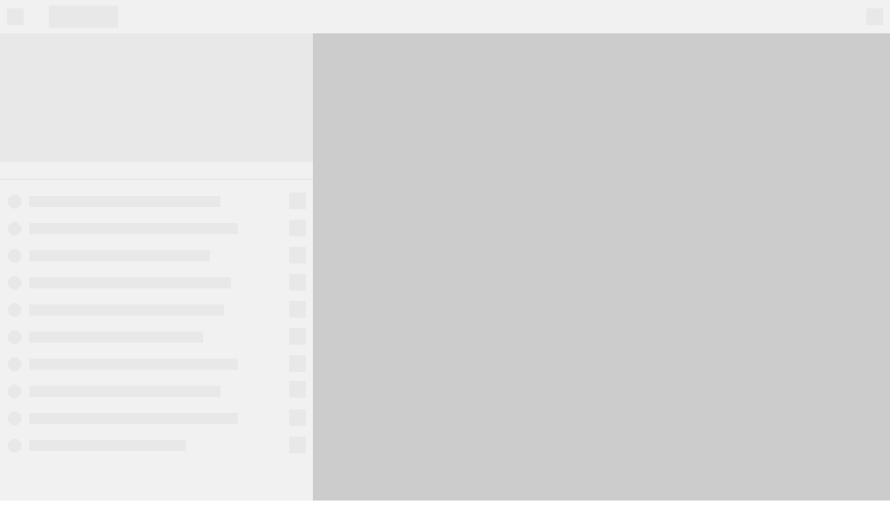

--- FILE ---
content_type: text/html; charset=UTF-8
request_url: https://www.k-state.edu/maps/?show=BA
body_size: 2953
content:
<!DOCTYPE html>
<html>
  <head>
    <title>Campus Maps | Kansas State University</title>
    <meta name="viewport" content="width=device-width, initial-scale=1.0, user-scalable=no">
    <meta charset="utf-8">
    <style>
      html, body {
        margin: 0;
        padding: 0;
        height: 100%;
	overflow: hidden;
      }
      #mapcontainer {
         width: 100%;
         height: 100%;
      }
      #mapcontainer iframe {
         border: 0;
}
    </style>
    <script>
  (function(i,s,o,g,r,a,m){i['GoogleAnalyticsObject']=r;i[r]=i[r]||function(){
  (i[r].q=i[r].q||[]).push(arguments)},i[r].l=1*new Date();a=s.createElement(o),
  m=s.getElementsByTagName(o)[0];a.async=1;a.src=g;m.parentNode.insertBefore(a,m)
  })(window,document,'script','//www.google-analytics.com/analytics.js','ga');
  </script>
  </head>
  <body>
<div id="mapcontainer"></div>
<!--    <iframe src="url" width="100%" height="100%"  scrolling="no" border="0" frameBorder="0" style="border:0px solid #000; margin:0; padding:0;">
      <p>Your browser does not support iframes.</p>
    </iframe>
-->
<script>


function insertMap() {

   var url = "https://map.concept3d.com/?id=731",
       request,
       show, show1,
       showcode2markerID = {
A: 93125,
AC: 93124,
AFH: 93123,
AK: 93122,
AKC: 93141,
AMI: 133699,
BA: 93126,
BB: 133723,
BC: 63611,
BD: 93130,
BH: 93129,
BIVAP: 93128,
BR: 93132,
BRI: 93200,
BT: 93133,
BU: 93135,
BUX: 93134,
BWC: 133717,
C: 93137,
CB: 93142,
CC: 93145,
CCD: 93140,
CDC: 0,
CH: 0,
CI: 93146,
CL: 93136,
CW: 93139,
D: 93150,
DC: 93147,
DF: 93149,
DO: 93151,
DU: 93152,
DUF: 93163,
DUR: 93207,
DV: 93148,
DY: 93153,
ECS: 93157,
ED: 93155,
EH: 93156,
ER: 93138,
ERL: 0,
ES: 93154,
EXF: 133715,
F: 93161,
FC: 93187,
FC2: 133716,
FD: 93164,
FG: 93158,
FM: 93171,
FMF: 93165,
FS: 93159,
FSB: 93160,
FT: 93162,
GD: 93167,
GHD: 93169,          // Location?
GM: 93183,
GY: 93170,
HB: 93173,
HG: 93175,
HH: 93177,
HL: 93172,
HST: 93176,
HY: 93174,
HZ: 93178,
I: 0,
IGP: 93168,
IPF: 93179,
ISC: 93180,
JCC: 278450,
JT: 93181,
JU: 93182,
K: 93188,
KABSU: 0,
KF: 93190,
KFC: 0,
KFS: 93127,
KG: 93189,
KPS: 93184,
KSRP: 93185,
LHC: 0,
LMH: 93191,
LS: 93193,
LSH: 93191,
LSP: 93192,
M: 93195,
MHC: 0,
ML: 93194,
MO: 93196,
MS: 93166,
N: 93199,
NA: 93198,
PFS: 93201,
PH: 93202,
PP: 93203,
PR: 93204,
PU: 93205,
RC: 93208,
REC: 93143,
RV: 93206,
S: 93210,
SB: 93215,
SC: 93209,
SH: 93211,
SM: 0,
SR: 0,
		   SRH: 272408,
T: 93212,
TH: 93213,
UD: 0,
UM: 93216,
UN: 93186,
VCS: 93197,
VFO: 93218,
VMS: 93144,
VMT: 93214,
VZ: 93217,
W: 93225,
WA: 93220,
WAX: 93221,
WB: 93222,
WD: 93219,
WEL: 133717,
WH: 93223,
WS: 93224,
		   
		   // Dining locations
		  "DINING-CALL": 133771,
		  "DINING-CORNERSTONE": 143103,
		  "DINING-EINSTEIN": 133770,
		  "DINING-UNION": 133768,
		  "DINING-JPSPORTS": 133772,
		  "DINING-QC-REC": 143096,
		  "DINING-QC-KRAMER": 143097,
		  "DINING-QC-MOORE": 143098,
		  "DINING-QC-VANZILE": 143100,
		  "DINING-RADINAS-ENGG": 143100,
		  "DINING-RADINAS-LS": 133982,
		  "DINING-BAKERY": 143102,
		  "DINING-TROTTER": 133849
};


   var parseRequest =
		/*
		 * parseRequest -- parse the parameters specified in the URL into a "request" object
		 *
		 * This function returns an object that has a property for each parameter
		 * in the URL.  The value of the property is the value as specified in the
		 * URL.  For example, with the URL "whatever.html?dog=Max&cat=Saturn",
		 * the object returned would have two properties:
		 *
		 *    request.dog = "Max" and request.cat="Saturn".
		 *
		 * The returned object is typically named "request", and is modelled after the
		 * Server-Side JavaScript "request" object.
		 *
		 * Note: No facility is available to handle parameters that are specified
		 * multiple times.  The last value specified on the URL is the one returned.
		 */
			function(s) {
			   var request = {};
			   var a, i, v;

			   // If the caller didn't specify a string, use the page's URL.
			   if (!s) {
			      s = window.location.search;
			   }

			   // Strip the leading question mark, if any
			   if (s.substr(0,1) == '?') {
			      s = s.substr(1);
			   }

			   // Split the query/search string into "name=value" strings.
			   a = s.split(/&/);

			   // For each string, split into the name and value, and assign to
			   // the request object.
			   for (i = 0; i < a.length; i++) {
			      v = a[i].match(/^([^=]*)=(.*)$/);
			      if (v) {
		            v[1] = v[1].replace( /\+/g, " " );      // change '+' into ' '
		            v[2] = v[2].replace( /\+/g, " " );      // change '+' into ' '
			         request[decodeURIComponent(v[1])] = decodeURIComponent(v[2]);
			      }
			   }

			   return request;

			};

         try {

            request = parseRequest();
            show = request.show;

            if (show) {
               ga('site.send', 'event', 'Map 731', 'Marker Open via URL', show, {noninteraction: 1});

               /* Origianl version could use show=DO,CW to show both Dole and Cardwell.
               * CampusBird can't do that, so just use the first one.
               */
               show1 = show.split(",")[0].toUpperCase();

				marker = showcode2markerID[show1];
               if (marker) {
                  url += "&mrkIid=" + marker;
                  url += "#!m/" + marker + "?ce/9318?ct/11701,0,9318";

               }
            }
         } catch(e) {
            /* Nothing */
         }

      var a=['iPad','iPod','iPhone','Android'];
      for(var i=0;i<a.length;i++)
      {
        var p=new RegExp(a[i],'i');
        if(!!p.test(navigator.userAgent))
        {
          document.location=url;
        }
      }

      map = document.createElement("iframe");
      map.width="100%";
      map.height="100%";
      map.scrolling = "no";
      map.border = "0";
      map.frameborder = "0";
      map.src = url;
      document.getElementById('mapcontainer').appendChild(map);
  };

  window.onload = insertMap;

(function(){
var cd=/k-state\.edu/.test(document.location.hostname)?'k-state.edu':'auto';
ga('create','UA-36236856-1',cd);
ga('require','linkid', {'levels':9});
ga('require', 'displayfeatures');
ga('send','pageview');

try{
var hp = document.referrer.replace(/https?:\/\//, ""),
ds=hp.substring(0,KSU.config.searchUrl.length)!==KSU.config.searchUrl;
}catch(e){}
ga('create','UA-19170528-12',cd,'site',{'alwaysSendReferrer':ds});

})();
</script>
  <li><a style="text-decoration: none;color:#ACA697;"  href="https://a.cms.omniupdate.com/11/?skin=k-state&amp;account=k-state&amp;site=maps&amp;action=de&amp;path=/index.html">Updated: 10/14/25</a></li></body>
</html>


--- FILE ---
content_type: text/html; charset=UTF-8
request_url: https://map.concept3d.com/?id=731&mrkIid=93126
body_size: 1498
content:

<!doctype html>
<html lang="en">
  <head>
    <meta charset="utf-8">
    <meta name="viewport" content="width=device-width, initial-scale=1.0, viewport-fit=cover">

          <meta property="og:url" content="http://map.concept3d.com/?id=731&mrkIid=93126#!m/93126" />
      <meta property="og:type" content="article" />
      <meta property="og:title" content="Kansas State University:Beach Art Museum" />
      <meta property="og:description" content="The Marianna Kistler Beach Museum of Art (BAM) contains K-State's permanent art collection. Offices and history" />
      <meta property="og:image" content="https://assets.concept3d.com/731/ba-s.jpg" />

    <meta name="apple-mobile-web-app-capable" content="yes">
    <meta name="apple-mobile-web-app-status-bar-style" content="black-translucent">

    <title>Kansas State University</title>
    <meta name="description" content="Visit our interactive map">
    <link rel="manifest" href="inc/manifest/?id=731">
    <link id="apple-favicon" rel="apple-touch-icon" href="https://assets.concept3d.com/assets/731/Screen_Shot_2017-10-13_at_11.44.48_AM.png">
    <link rel="shortcut icon" id="favicon" href="https://assets.concept3d.com/assets/731/Screen_Shot_2017-10-13_at_11.44.48_AM.png">
    <meta name="theme-color" content="#ffffff">

    <link rel="stylesheet" href="https://fonts.googleapis.com/css?family=Open+Sans:300,400,600,700" as="font" />
    <link rel="preload stylesheet" href="css/thirdparty.css?v=1.3.5" as="style" type="text/css"/>
    <link rel="preload stylesheet" href="libcss/atlas-font.css?v=1.3.5" as="style" type="text/css"/>

    
    
    
    <script>
      window.dataLayer = window.dataLayer || [];
      window.gtag = function (){ dataLayer.push(arguments); };
      window.gtag('consent', 'default', {
        ad_storage: 'denied',
        analytics_storage: 'denied',
        functionality_storage: 'denied',
        personalization_storage: 'denied',
        security_storage: 'denied',
        ad_user_data: 'denied',
        ad_personalization: 'denied',
        wait_for_update: 500,
      });
    </script>
          <!-- Google Tag Manager -->
        <script>(function(w,d,s,l,i){w[l]=w[l]||[];w[l].push({'gtm.start':
        new Date().getTime(),event:'gtm.js'});var f=d.getElementsByTagName(s)[0],
        j=d.createElement(s),dl=l!='dataLayer'?'&l='+l:'';j.async=true;j.src=
        'https://www.googletagmanager.com/gtm.js?id='+i+dl;f.parentNode.insertBefore(j,f);
        })(window,document,'script','dataLayer', 'GTM-PR2B87W');</script>
      <!-- End Google Tag Manager -->
    
          <!-- Google Tag Manager -->
      <script>(function(w,d,s,l,i){w[l]=w[l]||[];w[l].push({'gtm.start':
        new Date().getTime(),event:'gtm.js'});var f=d.getElementsByTagName(s)[0],
        j=d.createElement(s),dl=l!='dataLayer'?'&l='+l:'';j.async=true;j.src=
        'https://www.googletagmanager.com/gtm.js?id='+i+dl;f.parentNode.insertBefore(j,f);
        })(window,document,'script','dataLayer', 'GTM-NLSR9XP');
      </script>
      <!-- End Google Tag Manager\ -->
    
    <noscript>Your browser does not support or is blocking javascript, this application requires javascript to function</noscript>
    <script type="text/javascript" src="https://cdn.levelaccess.net/accessjs/YW1wMTI1MDM/access.js" async></script>
  </head>
  <body id="body">
        <!-- Google Tag Manager (noscript) -->
      <noscript><iframe src="https://www.googletagmanager.com/ns.html?id=GTM-PR2B87W"
      height="0" width="0" style="display:none;visibility:hidden"></iframe></noscript>
    <!-- End Google Tag Manager (noscript) -->
            <!-- Google Tag Manager (noscript) -->
      <noscript><iframe src="https://www.googletagmanager.com/ns.html?id=GTM-NLSR9XP"
      height="0" width="0" style="display:none;visibility:hidden"></iframe></noscript>
    <!-- End Google Tag Manager (noscript) -->
    
    <div id="skeleton-wrapper">
      <div class="skeleton-header"></div>
      <div class="skeleton-sidebar">
        <div class="skeleton-sidebar-header"></div>
        <div class="skeleton-tools"></div>
        <div class="category-skeleton"></div>
      </div>
    </div>

    <div id="atlas"></div>

    <script src="js/libs.js?v=1.3.5"></script>
    <script src="js/index.js?v=1.3.5"></script>
    <script src="js/runtime.js?v=1.3.5"></script>
    <script>
      // Check that service workers are registered
      if ('serviceWorker' in navigator) {
        // Use the window load event to keep the page load performant
        window.addEventListener('load', function() {
          navigator.serviceWorker.register('serviceWorker.js');
        });
      }
    </script>
          </body>
</html>


--- FILE ---
content_type: text/css
request_url: https://map.concept3d.com/libcss/atlas-font.css?v=1.3.5
body_size: 1038
content:
@font-face {
  font-family: 'atlas-font';
  src: url('../fonts/atlas-font.eot?44368290');
  src: url('../fonts/atlas-font.eot?44368290#iefix') format('embedded-opentype'),
       url('../fonts/atlas-font.woff2?44368290') format('woff2'),
       url('../fonts/atlas-font.woff?44368290') format('woff'),
       url('../fonts/atlas-font.ttf?44368290') format('truetype'),
       url('../fonts/atlas-font.svg?44368290#atlas-font') format('svg');
  font-weight: normal;
  font-style: normal;
  font-display: block;
}

 [class^="icon-"]:before, [class*=" icon-"]:before {
  font-family: "atlas-font";
  font-style: normal;
  font-weight: normal;
  speak: none;
  display: inline-block;
  text-decoration: inherit;
  width: 1em;
  margin-right: .2em;
  text-align: center;
  font-variant: normal;
  text-transform: none;
  line-height: 1em;
  margin-left: .2em;
  -webkit-font-smoothing: antialiased;
  -moz-osx-font-smoothing: grayscale;
}
 
.icon-favorite:before { content: '\e800'; } /* '' */
.icon-home:before { content: '\e801'; } /* '' */
.icon-accessibility:before { content: '\e802'; } /* '' */
.icon-avatar:before { content: '\e803'; } /* '' */
.icon-directions-bike:before { content: '\e804'; } /* '' */
.icon-directions-bus:before { content: '\e805'; } /* '' */
.icon-directions-car:before { content: '\e806'; } /* '' */
.icon-directions-walk:before { content: '\e807'; } /* '' */
.icon-directions:before { content: '\e808'; } /* '' */
.icon-help:before { content: '\e809'; } /* '' */
.icon-images:before { content: '\e80a'; } /* '' */
.icon-model:before { content: '\e80b'; } /* '' */
.icon-my-location-on:before { content: '\e80c'; } /* '' */
.icon-photospheres:before { content: '\e80d'; } /* '' */
.icon-print:before { content: '\e80e'; } /* '' */
.icon-refresh:before { content: '\e80f'; } /* '' */
.icon-share:before { content: '\e810'; } /* '' */
.icon-videos:before { content: '\e811'; } /* '' */
.icon-view-map:before { content: '\e812'; } /* '' */
.icon-search:before { content: '\e813'; } /* '' */
.icon-ios-more:before { content: '\e814'; } /* '' */
.icon-more:before { content: '\e815'; } /* '' */
.icon-facebook:before { content: '\e816'; } /* '' */
.icon-twitter:before { content: '\e817'; } /* '' */
.icon-youtube:before { content: '\e818'; } /* '' */
.icon-resize-vertical:before { content: '\e819'; } /* '' */
.icon-minimap-swap:before { content: '\e81a'; } /* '' */
.icon-default-user-avatar:before { content: '\e81b'; } /* '' */
.icon-calendar:before { content: '\e81c'; } /* '' */
.icon-info:before { content: '\e81d'; } /* '' */
.icon-virtual-reality:before { content: '\e81e'; } /* '' */
.icon-auto-rotate:before { content: '\e81f'; } /* '' */
.icon-zoom-extents:before { content: '\e820'; } /* '' */
.icon-get-this-view:before { content: '\e821'; } /* '' */
.icon-wayfinding:before { content: '\e822'; } /* '' */
.icon-map-controls:before { content: '\e823'; } /* '' */
.icon-publish:before { content: '\e824'; } /* '' */
.icon-settings:before { content: '\e825'; } /* '' */
.icon-add:before { content: '\e826'; } /* '' */
.icon-edit:before { content: '\e827'; } /* '' */
.icon-gps-off:before { content: '\e828'; } /* '' */
.icon-audio:before { content: '\e829'; } /* '' */
.icon-rotate-device:before { content: '\e82a'; } /* '' */
.icon-location:before { content: '\e82b'; } /* '' */
.icon-school:before { content: '\e82c'; } /* '' */
.icon-mail:before { content: '\e82d'; } /* '' */
.icon-phone:before { content: '\e82e'; } /* '' */
.icon-name:before { content: '\e82f'; } /* '' */
.icon-generate-printmap:before { content: '\e830'; } /* '' */
.icon-print-basic:before { content: '\e831'; } /* '' */
.icon-country:before { content: '\e832'; } /* '' */
.icon-map-layers:before { content: '\e833'; } /* '' */
.icon-mapspacer:before { content: '\e834'; } /* '' */
.icon-my-location:before { content: '\e835'; } /* '' */
.icon-link:before { content: '\e83e'; } /* '' */
.icon-map:before { content: '\e83f'; } /* '' */
.icon-age:before { content: '\e893'; } /* '' */
.icon-major:before { content: '\e895'; } /* '' */
.icon-location-services:before { content: '\f124'; } /* '' */
.icon-angle-circled-up:before { content: '\f139'; } /* '' */
.icon-mail-square:before { content: '\f199'; } /* '' */
.icon-twitter-square:before { content: '\f304'; } /* '' */
.icon-facebook-square:before { content: '\f308'; } /* '' */
.icon-linkedin-square:before { content: '\f30c'; } /* '' */
.icon-fullroute:before { content: '\e820'; } /* '' */
.icon-close:before { content: '\00d7'; } /* '' */


--- FILE ---
content_type: application/javascript
request_url: https://success.signin.k-state.edu/cas-gateway-affiliation-release/gateway.js
body_size: 622
content:
function getCookie(name) {
  const value = `; ${document.cookie}`;
  const parts = value.split(`; ${name}=`);
  if (parts.length === 2) return parts.pop().split(';').shift();
  return null;
}

function isKSUDomain() {
  const hostname = window.location.hostname;
  return hostname.includes('k-state.edu') || hostname.includes('ksu.edu');
}

function handleKSUAuth() {
  if (!isKSUDomain()) {
    return Promise.reject(new Error('Not on a KSU domain'));
  }
  
  const existingAffiliations = getCookie('affiliations');
  if (existingAffiliations) {
    return Promise.resolve(JSON.parse(existingAffiliations));
  }

  return fetch('https://signin.k-state.edu/WebISO/login?service=https://tools.ome.ksu.edu/route&gateway=true', {
    method: 'GET',
    credentials: 'include'
  })
  .then(response => {
    const jwt = new URL(response.url).searchParams.get('ticket');
    if (!jwt) throw new Error('No JWT found in response URL');
    
    const parts = jwt.split('.');
    if (parts.length !== 3) throw new Error('Invalid JWT format');
    
    const payload = JSON.parse(atob(parts[1]));
    let affiliations = payload.ksuPersonAffiliations;
    
    // Ensure affiliations is always an array
    if (!affiliations) {
      affiliations = [];
    } else if (!Array.isArray(affiliations)) {
      // Handle the case where it's a single value (like "1" in your example)
      affiliations = [affiliations.toString()];
    }
    
    const cookieDomain = window.location.hostname.includes('k-state.edu') ? 'k-state.edu' : 'ksu.edu';
    document.cookie = `affiliations=${JSON.stringify(affiliations)}; domain=.${cookieDomain}; path=/; max-age=${7 * 24 * 60 * 60}; secure; samesite=strict`;
    
    return affiliations;
  });
}

handleKSUAuth()
  .then(affiliations => console.log('Affiliations:', affiliations))
  .catch(error => console.error('Error:', error));


--- FILE ---
content_type: text/javascript
request_url: https://map.concept3d.com/js/runtime.js?v=1.3.5
body_size: 2413
content:
(()=>{"use strict";var e,r,t,a,c,o={},f={};function n(e){var r=f[e];if(void 0!==r)return r.exports;var t=f[e]={id:e,loaded:!1,exports:{}};return o[e].call(t.exports,t,t.exports,n),t.loaded=!0,t.exports}n.m=o,n.amdO={},e=[],n.O=(r,t,a,c)=>{if(!t){var o=1/0;for(b=0;b<e.length;b++){for(var[t,a,c]=e[b],f=!0,d=0;d<t.length;d++)(!1&c||o>=c)&&Object.keys(n.O).every((e=>n.O[e](t[d])))?t.splice(d--,1):(f=!1,c<o&&(o=c));if(f){e.splice(b--,1);var i=a();void 0!==i&&(r=i)}}return r}c=c||0;for(var b=e.length;b>0&&e[b-1][2]>c;b--)e[b]=e[b-1];e[b]=[t,a,c]},n.n=e=>{var r=e&&e.__esModule?()=>e.default:()=>e;return n.d(r,{a:r}),r},t=Object.getPrototypeOf?e=>Object.getPrototypeOf(e):e=>e.__proto__,n.t=function(e,a){if(1&a&&(e=this(e)),8&a)return e;if("object"==typeof e&&e){if(4&a&&e.__esModule)return e;if(16&a&&"function"==typeof e.then)return e}var c=Object.create(null);n.r(c);var o={};r=r||[null,t({}),t([]),t(t)];for(var f=2&a&&e;"object"==typeof f&&!~r.indexOf(f);f=t(f))Object.getOwnPropertyNames(f).forEach((r=>o[r]=()=>e[r]));return o.default=()=>e,n.d(c,o),c},n.d=(e,r)=>{for(var t in r)n.o(r,t)&&!n.o(e,t)&&Object.defineProperty(e,t,{enumerable:!0,get:r[t]})},n.f={},n.e=e=>Promise.all(Object.keys(n.f).reduce(((r,t)=>(n.f[t](e,r),r)),[])),n.u=e=>e+"."+{190:"83010ac613ca4fe9967a",191:"2e1d11691005aa027808",197:"121eefb324c2b76680ef",255:"a13edbba12669845981e",256:"52559f1714df4e362b7a",284:"46b6c3bad578c1a496ba",290:"f9e0c7a860c44f348179",292:"b5ad9f7331a8bafd15d2",323:"6e34c5ba7579465bbb76",412:"9890baf5411a57bb4b5a",417:"8493129ac421d512e2e9",424:"53711560d31fbd829da7",490:"20cb44aa276ab53ddee7",513:"76438ab7d131d15b1da3",549:"bb435e449dee40d06f1d",555:"a10f0dd6ebe98148622f",561:"a5587cfcef6d7f30bfed",563:"26b0dcafffc3567da8bc",575:"2347c57026db2b86a9ac",584:"f54b24993fba4c6b707d",604:"895ec058125475f1ff92",621:"658403084084e4cca346",622:"92f9d2979d6766358f98",628:"fdb13a35ae4909874cea",698:"4b270c5625def96cca86",704:"24103e2137cd470ec703",715:"1e2080848f2f2982f6a3",773:"12bdb009ce39d27f1a0e",844:"ca86bfd3b1073a26d051",852:"8dcd2d2580c6b9f3be8a",894:"72141cbe1bc5306e7a40",907:"5aee46b094adae2cf5e9",921:"4bc7af92d82ce4bb4b14",950:"d89392fd550a1b160ae9",977:"33a7e606ecb06c901243",985:"e17bfb3bac3e6db4a98d"}[e]+".js",n.g=function(){if("object"==typeof globalThis)return globalThis;try{return this||new Function("return this")()}catch(e){if("object"==typeof window)return window}}(),n.o=(e,r)=>Object.prototype.hasOwnProperty.call(e,r),a={},c="map-ui:",n.l=(e,r,t,o)=>{if(a[e])a[e].push(r);else{var f,d;if(void 0!==t)for(var i=document.getElementsByTagName("script"),b=0;b<i.length;b++){var l=i[b];if(l.getAttribute("src")==e||l.getAttribute("data-webpack")==c+t){f=l;break}}f||(d=!0,(f=document.createElement("script")).charset="utf-8",f.timeout=120,n.nc&&f.setAttribute("nonce",n.nc),f.setAttribute("data-webpack",c+t),f.src=e),a[e]=[r];var u=(r,t)=>{f.onerror=f.onload=null,clearTimeout(s);var c=a[e];if(delete a[e],f.parentNode&&f.parentNode.removeChild(f),c&&c.forEach((e=>e(t))),r)return r(t)},s=setTimeout(u.bind(null,void 0,{type:"timeout",target:f}),12e4);f.onerror=u.bind(null,f.onerror),f.onload=u.bind(null,f.onload),d&&document.head.appendChild(f)}},n.r=e=>{"undefined"!=typeof Symbol&&Symbol.toStringTag&&Object.defineProperty(e,Symbol.toStringTag,{value:"Module"}),Object.defineProperty(e,"__esModule",{value:!0})},n.nmd=e=>(e.paths=[],e.children||(e.children=[]),e),(()=>{var e;n.g.importScripts&&(e=n.g.location+"");var r=n.g.document;if(!e&&r&&(r.currentScript&&"SCRIPT"===r.currentScript.tagName.toUpperCase()&&(e=r.currentScript.src),!e)){var t=r.getElementsByTagName("script");if(t.length)for(var a=t.length-1;a>-1&&(!e||!/^http(s?):/.test(e));)e=t[a--].src}if(!e)throw new Error("Automatic publicPath is not supported in this browser");e=e.replace(/#.*$/,"").replace(/\?.*$/,"").replace(/\/[^\/]+$/,"/"),n.p=e})(),(()=>{n.b=document.baseURI||self.location.href;var e={121:0};n.f.j=(r,t)=>{var a=n.o(e,r)?e[r]:void 0;if(0!==a)if(a)t.push(a[2]);else if(121!=r){var c=new Promise(((t,c)=>a=e[r]=[t,c]));t.push(a[2]=c);var o=n.p+n.u(r),f=new Error;n.l(o,(t=>{if(n.o(e,r)&&(0!==(a=e[r])&&(e[r]=void 0),a)){var c=t&&("load"===t.type?"missing":t.type),o=t&&t.target&&t.target.src;f.message="Loading chunk "+r+" failed.\n("+c+": "+o+")",f.name="ChunkLoadError",f.type=c,f.request=o,a[1](f)}}),"chunk-"+r,r)}else e[r]=0},n.O.j=r=>0===e[r];var r=(r,t)=>{var a,c,[o,f,d]=t,i=0;if(o.some((r=>0!==e[r]))){for(a in f)n.o(f,a)&&(n.m[a]=f[a]);if(d)var b=d(n)}for(r&&r(t);i<o.length;i++)c=o[i],n.o(e,c)&&e[c]&&e[c][0](),e[c]=0;return n.O(b)},t=self.webpackChunkmap_ui=self.webpackChunkmap_ui||[];t.forEach(r.bind(null,0)),t.push=r.bind(null,t.push.bind(t))})(),n.nc=void 0})();